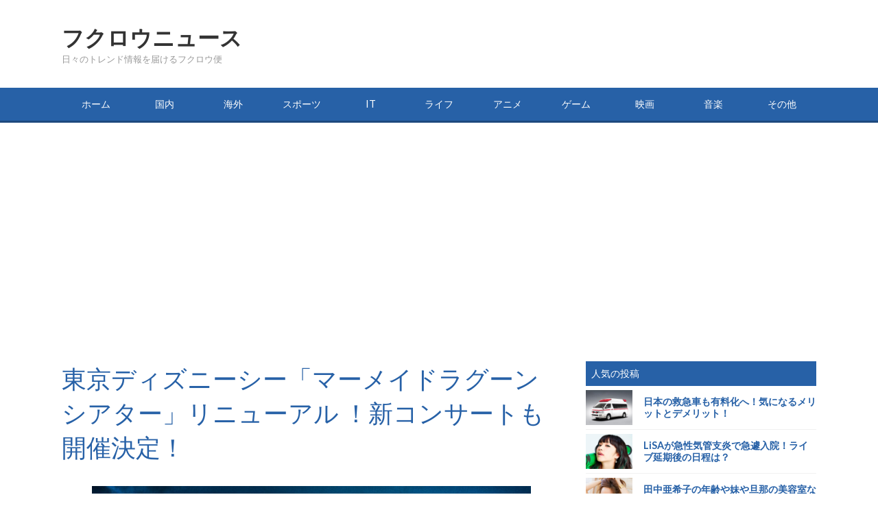

--- FILE ---
content_type: text/html; charset=UTF-8
request_url: https://lwoyr.com/anime/615/
body_size: 10227
content:
<!doctype html>
<!--[if lt IE 7]><html lang="ja" class="no-js lt-ie9 lt-ie8 lt-ie7"><![endif]-->
<!--[if (IE 7)&!(IEMobile)]><html lang="ja" class="no-js lt-ie9 lt-ie8"><![endif]-->
<!--[if (IE 8)&!(IEMobile)]><html lang="ja" class="no-js lt-ie9"><![endif]-->
<!--[if gt IE 8]><!--> <html lang="ja" class="no-js"><!--<![endif]-->
<head>
<!-- Global site tag (gtag.js) - Google Analytics -->
<script async src="https://www.googletagmanager.com/gtag/js?id=UA-56790041-7"></script>
<script>
window.dataLayer = window.dataLayer || [];
function gtag(){dataLayer.push(arguments);}
gtag('js', new Date());
gtag('config', 'UA-56790041-7');
</script>
<meta charset="utf-8">
<meta http-equiv="X-UA-Compatible" content="IE=edge">
<title>  東京ディズニーシー「マーメイドラグーンシアター」リニューアル ！新コンサートも開催決定！</title>
<link rel="shortcut icon" href="https://lwoyr.com/wp-content/themes/blog/favicon.ico" />
<link rel="stylesheet" href="https://lwoyr.com/wp-content/themes/blog/general.css" />
<link rel="stylesheet" href="https://lwoyr.com/wp-content/themes/blog/style.css" />
<meta name="HandheldFriendly" content="True">
<meta name="MobileOptimized" content="320">
<meta name="viewport" content="width=device-width, initial-scale=1.0"/>
<meta name='robots' content='max-image-preview:large' />
<link rel="alternate" type="application/rss+xml" title="フクロウニュース &raquo; 東京ディズニーシー「マーメイドラグーンシアター」リニューアル ！新コンサートも開催決定！ のコメントのフィード" href="https://lwoyr.com/anime/615/feed/" />
<script type="text/javascript">
/* <![CDATA[ */
window._wpemojiSettings = {"baseUrl":"https:\/\/s.w.org\/images\/core\/emoji\/14.0.0\/72x72\/","ext":".png","svgUrl":"https:\/\/s.w.org\/images\/core\/emoji\/14.0.0\/svg\/","svgExt":".svg","source":{"concatemoji":"https:\/\/lwoyr.com\/wp-includes\/js\/wp-emoji-release.min.js?ver=6.4.7"}};
/*! This file is auto-generated */
!function(i,n){var o,s,e;function c(e){try{var t={supportTests:e,timestamp:(new Date).valueOf()};sessionStorage.setItem(o,JSON.stringify(t))}catch(e){}}function p(e,t,n){e.clearRect(0,0,e.canvas.width,e.canvas.height),e.fillText(t,0,0);var t=new Uint32Array(e.getImageData(0,0,e.canvas.width,e.canvas.height).data),r=(e.clearRect(0,0,e.canvas.width,e.canvas.height),e.fillText(n,0,0),new Uint32Array(e.getImageData(0,0,e.canvas.width,e.canvas.height).data));return t.every(function(e,t){return e===r[t]})}function u(e,t,n){switch(t){case"flag":return n(e,"\ud83c\udff3\ufe0f\u200d\u26a7\ufe0f","\ud83c\udff3\ufe0f\u200b\u26a7\ufe0f")?!1:!n(e,"\ud83c\uddfa\ud83c\uddf3","\ud83c\uddfa\u200b\ud83c\uddf3")&&!n(e,"\ud83c\udff4\udb40\udc67\udb40\udc62\udb40\udc65\udb40\udc6e\udb40\udc67\udb40\udc7f","\ud83c\udff4\u200b\udb40\udc67\u200b\udb40\udc62\u200b\udb40\udc65\u200b\udb40\udc6e\u200b\udb40\udc67\u200b\udb40\udc7f");case"emoji":return!n(e,"\ud83e\udef1\ud83c\udffb\u200d\ud83e\udef2\ud83c\udfff","\ud83e\udef1\ud83c\udffb\u200b\ud83e\udef2\ud83c\udfff")}return!1}function f(e,t,n){var r="undefined"!=typeof WorkerGlobalScope&&self instanceof WorkerGlobalScope?new OffscreenCanvas(300,150):i.createElement("canvas"),a=r.getContext("2d",{willReadFrequently:!0}),o=(a.textBaseline="top",a.font="600 32px Arial",{});return e.forEach(function(e){o[e]=t(a,e,n)}),o}function t(e){var t=i.createElement("script");t.src=e,t.defer=!0,i.head.appendChild(t)}"undefined"!=typeof Promise&&(o="wpEmojiSettingsSupports",s=["flag","emoji"],n.supports={everything:!0,everythingExceptFlag:!0},e=new Promise(function(e){i.addEventListener("DOMContentLoaded",e,{once:!0})}),new Promise(function(t){var n=function(){try{var e=JSON.parse(sessionStorage.getItem(o));if("object"==typeof e&&"number"==typeof e.timestamp&&(new Date).valueOf()<e.timestamp+604800&&"object"==typeof e.supportTests)return e.supportTests}catch(e){}return null}();if(!n){if("undefined"!=typeof Worker&&"undefined"!=typeof OffscreenCanvas&&"undefined"!=typeof URL&&URL.createObjectURL&&"undefined"!=typeof Blob)try{var e="postMessage("+f.toString()+"("+[JSON.stringify(s),u.toString(),p.toString()].join(",")+"));",r=new Blob([e],{type:"text/javascript"}),a=new Worker(URL.createObjectURL(r),{name:"wpTestEmojiSupports"});return void(a.onmessage=function(e){c(n=e.data),a.terminate(),t(n)})}catch(e){}c(n=f(s,u,p))}t(n)}).then(function(e){for(var t in e)n.supports[t]=e[t],n.supports.everything=n.supports.everything&&n.supports[t],"flag"!==t&&(n.supports.everythingExceptFlag=n.supports.everythingExceptFlag&&n.supports[t]);n.supports.everythingExceptFlag=n.supports.everythingExceptFlag&&!n.supports.flag,n.DOMReady=!1,n.readyCallback=function(){n.DOMReady=!0}}).then(function(){return e}).then(function(){var e;n.supports.everything||(n.readyCallback(),(e=n.source||{}).concatemoji?t(e.concatemoji):e.wpemoji&&e.twemoji&&(t(e.twemoji),t(e.wpemoji)))}))}((window,document),window._wpemojiSettings);
/* ]]> */
</script>
<style id='wp-emoji-styles-inline-css' type='text/css'>

	img.wp-smiley, img.emoji {
		display: inline !important;
		border: none !important;
		box-shadow: none !important;
		height: 1em !important;
		width: 1em !important;
		margin: 0 0.07em !important;
		vertical-align: -0.1em !important;
		background: none !important;
		padding: 0 !important;
	}
</style>
<link rel='stylesheet' id='wp-block-library-css' href='https://lwoyr.com/wp-includes/css/dist/block-library/style.min.css?ver=6.4.7' type='text/css' media='all' />
<style id='classic-theme-styles-inline-css' type='text/css'>
/*! This file is auto-generated */
.wp-block-button__link{color:#fff;background-color:#32373c;border-radius:9999px;box-shadow:none;text-decoration:none;padding:calc(.667em + 2px) calc(1.333em + 2px);font-size:1.125em}.wp-block-file__button{background:#32373c;color:#fff;text-decoration:none}
</style>
<style id='global-styles-inline-css' type='text/css'>
body{--wp--preset--color--black: #000000;--wp--preset--color--cyan-bluish-gray: #abb8c3;--wp--preset--color--white: #ffffff;--wp--preset--color--pale-pink: #f78da7;--wp--preset--color--vivid-red: #cf2e2e;--wp--preset--color--luminous-vivid-orange: #ff6900;--wp--preset--color--luminous-vivid-amber: #fcb900;--wp--preset--color--light-green-cyan: #7bdcb5;--wp--preset--color--vivid-green-cyan: #00d084;--wp--preset--color--pale-cyan-blue: #8ed1fc;--wp--preset--color--vivid-cyan-blue: #0693e3;--wp--preset--color--vivid-purple: #9b51e0;--wp--preset--gradient--vivid-cyan-blue-to-vivid-purple: linear-gradient(135deg,rgba(6,147,227,1) 0%,rgb(155,81,224) 100%);--wp--preset--gradient--light-green-cyan-to-vivid-green-cyan: linear-gradient(135deg,rgb(122,220,180) 0%,rgb(0,208,130) 100%);--wp--preset--gradient--luminous-vivid-amber-to-luminous-vivid-orange: linear-gradient(135deg,rgba(252,185,0,1) 0%,rgba(255,105,0,1) 100%);--wp--preset--gradient--luminous-vivid-orange-to-vivid-red: linear-gradient(135deg,rgba(255,105,0,1) 0%,rgb(207,46,46) 100%);--wp--preset--gradient--very-light-gray-to-cyan-bluish-gray: linear-gradient(135deg,rgb(238,238,238) 0%,rgb(169,184,195) 100%);--wp--preset--gradient--cool-to-warm-spectrum: linear-gradient(135deg,rgb(74,234,220) 0%,rgb(151,120,209) 20%,rgb(207,42,186) 40%,rgb(238,44,130) 60%,rgb(251,105,98) 80%,rgb(254,248,76) 100%);--wp--preset--gradient--blush-light-purple: linear-gradient(135deg,rgb(255,206,236) 0%,rgb(152,150,240) 100%);--wp--preset--gradient--blush-bordeaux: linear-gradient(135deg,rgb(254,205,165) 0%,rgb(254,45,45) 50%,rgb(107,0,62) 100%);--wp--preset--gradient--luminous-dusk: linear-gradient(135deg,rgb(255,203,112) 0%,rgb(199,81,192) 50%,rgb(65,88,208) 100%);--wp--preset--gradient--pale-ocean: linear-gradient(135deg,rgb(255,245,203) 0%,rgb(182,227,212) 50%,rgb(51,167,181) 100%);--wp--preset--gradient--electric-grass: linear-gradient(135deg,rgb(202,248,128) 0%,rgb(113,206,126) 100%);--wp--preset--gradient--midnight: linear-gradient(135deg,rgb(2,3,129) 0%,rgb(40,116,252) 100%);--wp--preset--font-size--small: 13px;--wp--preset--font-size--medium: 20px;--wp--preset--font-size--large: 36px;--wp--preset--font-size--x-large: 42px;--wp--preset--spacing--20: 0.44rem;--wp--preset--spacing--30: 0.67rem;--wp--preset--spacing--40: 1rem;--wp--preset--spacing--50: 1.5rem;--wp--preset--spacing--60: 2.25rem;--wp--preset--spacing--70: 3.38rem;--wp--preset--spacing--80: 5.06rem;--wp--preset--shadow--natural: 6px 6px 9px rgba(0, 0, 0, 0.2);--wp--preset--shadow--deep: 12px 12px 50px rgba(0, 0, 0, 0.4);--wp--preset--shadow--sharp: 6px 6px 0px rgba(0, 0, 0, 0.2);--wp--preset--shadow--outlined: 6px 6px 0px -3px rgba(255, 255, 255, 1), 6px 6px rgba(0, 0, 0, 1);--wp--preset--shadow--crisp: 6px 6px 0px rgba(0, 0, 0, 1);}:where(.is-layout-flex){gap: 0.5em;}:where(.is-layout-grid){gap: 0.5em;}body .is-layout-flow > .alignleft{float: left;margin-inline-start: 0;margin-inline-end: 2em;}body .is-layout-flow > .alignright{float: right;margin-inline-start: 2em;margin-inline-end: 0;}body .is-layout-flow > .aligncenter{margin-left: auto !important;margin-right: auto !important;}body .is-layout-constrained > .alignleft{float: left;margin-inline-start: 0;margin-inline-end: 2em;}body .is-layout-constrained > .alignright{float: right;margin-inline-start: 2em;margin-inline-end: 0;}body .is-layout-constrained > .aligncenter{margin-left: auto !important;margin-right: auto !important;}body .is-layout-constrained > :where(:not(.alignleft):not(.alignright):not(.alignfull)){max-width: var(--wp--style--global--content-size);margin-left: auto !important;margin-right: auto !important;}body .is-layout-constrained > .alignwide{max-width: var(--wp--style--global--wide-size);}body .is-layout-flex{display: flex;}body .is-layout-flex{flex-wrap: wrap;align-items: center;}body .is-layout-flex > *{margin: 0;}body .is-layout-grid{display: grid;}body .is-layout-grid > *{margin: 0;}:where(.wp-block-columns.is-layout-flex){gap: 2em;}:where(.wp-block-columns.is-layout-grid){gap: 2em;}:where(.wp-block-post-template.is-layout-flex){gap: 1.25em;}:where(.wp-block-post-template.is-layout-grid){gap: 1.25em;}.has-black-color{color: var(--wp--preset--color--black) !important;}.has-cyan-bluish-gray-color{color: var(--wp--preset--color--cyan-bluish-gray) !important;}.has-white-color{color: var(--wp--preset--color--white) !important;}.has-pale-pink-color{color: var(--wp--preset--color--pale-pink) !important;}.has-vivid-red-color{color: var(--wp--preset--color--vivid-red) !important;}.has-luminous-vivid-orange-color{color: var(--wp--preset--color--luminous-vivid-orange) !important;}.has-luminous-vivid-amber-color{color: var(--wp--preset--color--luminous-vivid-amber) !important;}.has-light-green-cyan-color{color: var(--wp--preset--color--light-green-cyan) !important;}.has-vivid-green-cyan-color{color: var(--wp--preset--color--vivid-green-cyan) !important;}.has-pale-cyan-blue-color{color: var(--wp--preset--color--pale-cyan-blue) !important;}.has-vivid-cyan-blue-color{color: var(--wp--preset--color--vivid-cyan-blue) !important;}.has-vivid-purple-color{color: var(--wp--preset--color--vivid-purple) !important;}.has-black-background-color{background-color: var(--wp--preset--color--black) !important;}.has-cyan-bluish-gray-background-color{background-color: var(--wp--preset--color--cyan-bluish-gray) !important;}.has-white-background-color{background-color: var(--wp--preset--color--white) !important;}.has-pale-pink-background-color{background-color: var(--wp--preset--color--pale-pink) !important;}.has-vivid-red-background-color{background-color: var(--wp--preset--color--vivid-red) !important;}.has-luminous-vivid-orange-background-color{background-color: var(--wp--preset--color--luminous-vivid-orange) !important;}.has-luminous-vivid-amber-background-color{background-color: var(--wp--preset--color--luminous-vivid-amber) !important;}.has-light-green-cyan-background-color{background-color: var(--wp--preset--color--light-green-cyan) !important;}.has-vivid-green-cyan-background-color{background-color: var(--wp--preset--color--vivid-green-cyan) !important;}.has-pale-cyan-blue-background-color{background-color: var(--wp--preset--color--pale-cyan-blue) !important;}.has-vivid-cyan-blue-background-color{background-color: var(--wp--preset--color--vivid-cyan-blue) !important;}.has-vivid-purple-background-color{background-color: var(--wp--preset--color--vivid-purple) !important;}.has-black-border-color{border-color: var(--wp--preset--color--black) !important;}.has-cyan-bluish-gray-border-color{border-color: var(--wp--preset--color--cyan-bluish-gray) !important;}.has-white-border-color{border-color: var(--wp--preset--color--white) !important;}.has-pale-pink-border-color{border-color: var(--wp--preset--color--pale-pink) !important;}.has-vivid-red-border-color{border-color: var(--wp--preset--color--vivid-red) !important;}.has-luminous-vivid-orange-border-color{border-color: var(--wp--preset--color--luminous-vivid-orange) !important;}.has-luminous-vivid-amber-border-color{border-color: var(--wp--preset--color--luminous-vivid-amber) !important;}.has-light-green-cyan-border-color{border-color: var(--wp--preset--color--light-green-cyan) !important;}.has-vivid-green-cyan-border-color{border-color: var(--wp--preset--color--vivid-green-cyan) !important;}.has-pale-cyan-blue-border-color{border-color: var(--wp--preset--color--pale-cyan-blue) !important;}.has-vivid-cyan-blue-border-color{border-color: var(--wp--preset--color--vivid-cyan-blue) !important;}.has-vivid-purple-border-color{border-color: var(--wp--preset--color--vivid-purple) !important;}.has-vivid-cyan-blue-to-vivid-purple-gradient-background{background: var(--wp--preset--gradient--vivid-cyan-blue-to-vivid-purple) !important;}.has-light-green-cyan-to-vivid-green-cyan-gradient-background{background: var(--wp--preset--gradient--light-green-cyan-to-vivid-green-cyan) !important;}.has-luminous-vivid-amber-to-luminous-vivid-orange-gradient-background{background: var(--wp--preset--gradient--luminous-vivid-amber-to-luminous-vivid-orange) !important;}.has-luminous-vivid-orange-to-vivid-red-gradient-background{background: var(--wp--preset--gradient--luminous-vivid-orange-to-vivid-red) !important;}.has-very-light-gray-to-cyan-bluish-gray-gradient-background{background: var(--wp--preset--gradient--very-light-gray-to-cyan-bluish-gray) !important;}.has-cool-to-warm-spectrum-gradient-background{background: var(--wp--preset--gradient--cool-to-warm-spectrum) !important;}.has-blush-light-purple-gradient-background{background: var(--wp--preset--gradient--blush-light-purple) !important;}.has-blush-bordeaux-gradient-background{background: var(--wp--preset--gradient--blush-bordeaux) !important;}.has-luminous-dusk-gradient-background{background: var(--wp--preset--gradient--luminous-dusk) !important;}.has-pale-ocean-gradient-background{background: var(--wp--preset--gradient--pale-ocean) !important;}.has-electric-grass-gradient-background{background: var(--wp--preset--gradient--electric-grass) !important;}.has-midnight-gradient-background{background: var(--wp--preset--gradient--midnight) !important;}.has-small-font-size{font-size: var(--wp--preset--font-size--small) !important;}.has-medium-font-size{font-size: var(--wp--preset--font-size--medium) !important;}.has-large-font-size{font-size: var(--wp--preset--font-size--large) !important;}.has-x-large-font-size{font-size: var(--wp--preset--font-size--x-large) !important;}
.wp-block-navigation a:where(:not(.wp-element-button)){color: inherit;}
:where(.wp-block-post-template.is-layout-flex){gap: 1.25em;}:where(.wp-block-post-template.is-layout-grid){gap: 1.25em;}
:where(.wp-block-columns.is-layout-flex){gap: 2em;}:where(.wp-block-columns.is-layout-grid){gap: 2em;}
.wp-block-pullquote{font-size: 1.5em;line-height: 1.6;}
</style>
<link rel="https://api.w.org/" href="https://lwoyr.com/wp-json/" /><link rel="alternate" type="application/json" href="https://lwoyr.com/wp-json/wp/v2/posts/615" /><link rel="EditURI" type="application/rsd+xml" title="RSD" href="https://lwoyr.com/xmlrpc.php?rsd" />
<meta name="generator" content="WordPress 6.4.7" />
<link rel="canonical" href="https://lwoyr.com/anime/615/" />
<link rel='shortlink' href='https://lwoyr.com/?p=615' />
<link rel="alternate" type="application/json+oembed" href="https://lwoyr.com/wp-json/oembed/1.0/embed?url=https%3A%2F%2Flwoyr.com%2Fanime%2F615%2F" />
<link rel="alternate" type="text/xml+oembed" href="https://lwoyr.com/wp-json/oembed/1.0/embed?url=https%3A%2F%2Flwoyr.com%2Fanime%2F615%2F&#038;format=xml" />
<link rel="amphtml" href="https://lwoyr.com/anime/615/amp/"></head>
<body>
<div id="wrap">
<header>
<div id="header">
<div class="title">
フクロウニュース</div>
<div class="head_desc">
<p>日々のトレンド情報を届けるフクロウ便</p>
</div>
<div class="menubtn">
<a href="javascript:void(0);"><img src="https://lwoyr.com/wp-content/themes/blog/svg/menu.svg"></a>
</div>
</div>
</header>
<nav>
<ul id="menu-%e3%83%a1%e3%82%a4%e3%83%b3%e3%83%a1%e3%83%8b%e3%83%a5%e3%83%bc" class=""><li id="menu-item-1775" class="menu-item menu-item-type-custom menu-item-object-custom menu-item-home menu-item-1775"><a href="http://lwoyr.com/">ホーム</a></li>
<li id="menu-item-4470" class="menu-item menu-item-type-taxonomy menu-item-object-category current-post-ancestor current-menu-parent current-post-parent menu-item-4470"><a href="https://lwoyr.com/category/internal/">国内</a></li>
<li id="menu-item-4472" class="menu-item menu-item-type-taxonomy menu-item-object-category menu-item-4472"><a href="https://lwoyr.com/category/international/">海外</a></li>
<li id="menu-item-4494" class="menu-item menu-item-type-taxonomy menu-item-object-category menu-item-4494"><a href="https://lwoyr.com/category/sports/">スポーツ</a></li>
<li id="menu-item-4466" class="menu-item menu-item-type-taxonomy menu-item-object-category menu-item-4466"><a href="https://lwoyr.com/category/it/">IT</a></li>
<li id="menu-item-4489" class="menu-item menu-item-type-taxonomy menu-item-object-category menu-item-4489"><a href="https://lwoyr.com/category/life/">ライフ</a></li>
<li id="menu-item-4468" class="menu-item menu-item-type-taxonomy menu-item-object-category current-post-ancestor current-menu-parent current-post-parent menu-item-4468"><a href="https://lwoyr.com/category/anime/">アニメ</a></li>
<li id="menu-item-4469" class="menu-item menu-item-type-taxonomy menu-item-object-category menu-item-4469"><a href="https://lwoyr.com/category/game/">ゲーム</a></li>
<li id="menu-item-4471" class="menu-item menu-item-type-taxonomy menu-item-object-category menu-item-4471"><a href="https://lwoyr.com/category/movie/">映画</a></li>
<li id="menu-item-4474" class="menu-item menu-item-type-taxonomy menu-item-object-category menu-item-4474"><a href="https://lwoyr.com/category/music/">音楽</a></li>
<li id="menu-item-4467" class="menu-item menu-item-type-taxonomy menu-item-object-category menu-item-4467"><a href="https://lwoyr.com/category/etc/">その他</a></li>
</ul></nav>
<div id="contents">
<div id="main">
	<article>
				<h1 class="title">東京ディズニーシー「マーメイドラグーンシアター」リニューアル ！新コンサートも開催決定！</h1>
		<div class="thumbnail"><img width="640" height="480" src="https://lwoyr.com/wp-content/uploads/2015/04/201504241.jpg" class="attachment-post-thumbnail size-post-thumbnail wp-post-image" alt="" decoding="async" fetchpriority="high" srcset="https://lwoyr.com/wp-content/uploads/2015/04/201504241.jpg 640w, https://lwoyr.com/wp-content/uploads/2015/04/201504241-300x225.jpg 300w" sizes="(max-width: 640px) 100vw, 640px" /></div>		<div class="excerpt">夢と幻想の国である「東京ディズニーシー」で「マーメイドラグーンシアター」の改装工事が終わりリニューアルされました！新コンサートの開催も決定し、これからの夏のデートスポットや家族での旅行先などに最適ですよ！</div>
		<h2 class="header">あの映画の感動が蘇る！</h2>
<p>この施設は有名なディズニー映画<strong>「リトルマーメイド」</strong>の舞台を公演するためにリニューアルされました。</p>
<p>新しいコンサートも開催され、先日4月20日には先行して当選した方だけの<strong>プレビューショー</strong>が開催されました。</p>
<p>新しくなった施設での新コンサート！今回は<strong>トリトン王</strong>のお話らしくどんな内容か楽しみですね！</p>
<h2 class="header">リニューアル</h2>
<p>今回のリニューアルは、昨年秋ごろから行われており、総工費約40億円もかけての大リニューアル！</p>
<p>会場の中をアリエルやおなじみの仲間たちが360度移動し、非常に臨場感あふれる内容になっているそうです！</p>
<h2 class="header">デートや家族旅行に！</h2>
<p>今年の夏は例年通り暑くなる様子。夏休みなどの休暇を利用して、デートや家族旅行に最適です！</p>
<p>海を模した舞台などは感動を与えてくれるだけでなく、納涼効果もありますしね！</p>
<p>涼しくさらに感動できる舞台！今年の夏はディズニーシーで決まりですね！</p>
<p><strong>※詳しくは公式ホームページより！</strong><br />
<a href="http://www.tokyodisneyresort.jp/attraction/detail/str_id:ml_theater/" target="_blank">東京ディズニーシー 「マーメイドラグーンシアター」</a></p>
				<h2 class="header">おすすめ記事</h2>
		<div class="section">
			<p>記事はありませんでした</p>		</div>
		<h2 class="header">関連記事</h2>
		<div class="section">
			<div class="boxunit"><a href="https://lwoyr.com/life/5864/"><div class="leftunit"><img width="720" height="480" src="https://lwoyr.com/wp-content/uploads/2018/02/5864.jpg" class="attachment-full size-full wp-post-image" alt="5864" decoding="async" loading="lazy" srcset="https://lwoyr.com/wp-content/uploads/2018/02/5864.jpg 720w, https://lwoyr.com/wp-content/uploads/2018/02/5864-300x200.jpg 300w" sizes="(max-width: 720px) 100vw, 720px" /></div><div class="rightunit"><h3 class="title">本当は低すぎる？40代女性の平均年収っていくら？</h3><div class="sub">ご自分の年収が高いのか低いのか、気になったことがありませんか？実力も経験も兼ね備えてくる40代の女性の年収の平均は一体い...</div></div></a></div><div class="boxunit"><a href="https://lwoyr.com/internal/162/"><div class="leftunit"><img width="720" height="480" src="https://lwoyr.com/wp-content/uploads/2015/03/201503121.jpg" class="attachment-full size-full wp-post-image" alt="" decoding="async" loading="lazy" srcset="https://lwoyr.com/wp-content/uploads/2015/03/201503121.jpg 720w, https://lwoyr.com/wp-content/uploads/2015/03/201503121-300x200.jpg 300w" sizes="(max-width: 720px) 100vw, 720px" /></div><div class="rightunit"><h3 class="title">外国人サラリーマンから見る日本の労働環境の過酷な実態</h3><div class="sub">会社を辞めたい。そう思っている方は多いはずです。実際に自分がそうでした。社会自体もそうですが、悪しき習慣が残ってるだけの...</div></div></a></div><div class="boxunit"><a href="https://lwoyr.com/game/142/"><div class="leftunit"><img width="1024" height="568" src="https://lwoyr.com/wp-content/uploads/2015/02/201502171.jpg" class="attachment-full size-full wp-post-image" alt="" decoding="async" loading="lazy" srcset="https://lwoyr.com/wp-content/uploads/2015/02/201502171.jpg 1024w, https://lwoyr.com/wp-content/uploads/2015/02/201502171-300x166.jpg 300w" sizes="(max-width: 1024px) 100vw, 1024px" /></div><div class="rightunit"><h3 class="title">プロゲーマーを育成する学校が来年度に日本初の開講。気になる年収など</h3><div class="sub">2016年4月より、日本初のプロゲーマー育成を目的とした学科が東京アニメ・声優専門学校で開講されます。その名も「e-sp...</div></div></a></div><div class="boxunit"><a href="https://lwoyr.com/life/5429/"><div class="leftunit"><img width="720" height="540" src="https://lwoyr.com/wp-content/uploads/2017/08/20170821.jpg" class="attachment-full size-full wp-post-image" alt="20170821" decoding="async" loading="lazy" srcset="https://lwoyr.com/wp-content/uploads/2017/08/20170821.jpg 720w, https://lwoyr.com/wp-content/uploads/2017/08/20170821-300x225.jpg 300w" sizes="(max-width: 720px) 100vw, 720px" /></div><div class="rightunit"><h3 class="title">宝くじに当たる人の共通点とは？イニシャルや買い方などの特徴</h3><div class="sub">一攫千金を夢見て宝くじを買う人が多い中で果たして法則性はあるのでしょうか？宝くじに当たる人の共通点とは？イニシャルや買い...</div></div></a></div><div class="boxunit"><a href="https://lwoyr.com/anime/658/"><div class="leftunit"><img width="720" height="540" src="https://lwoyr.com/wp-content/uploads/2015/04/20150426_41.jpg" class="attachment-full size-full wp-post-image" alt="20150426_4" decoding="async" loading="lazy" srcset="https://lwoyr.com/wp-content/uploads/2015/04/20150426_41.jpg 720w, https://lwoyr.com/wp-content/uploads/2015/04/20150426_41-300x225.jpg 300w, https://lwoyr.com/wp-content/uploads/2015/04/20150426_41-120x90.jpg 120w" sizes="(max-width: 720px) 100vw, 720px" /></div><div class="rightunit"><h3 class="title">進撃の巨人が実写映画化！キャストに三浦春馬や水原希子など</h3><div class="sub">あの大人気コミック「進撃の巨人」が遂に実写映画化！主人公エレン役には三浦春馬、メインヒロイン役であるミカサ役には水原希子...</div></div></a></div>		</div>
		<h2 class="header">この記事に関する情報</h2>
		<h3 class="header">カテゴリ一覧</h3>
		<div class="section">
			<div class="catlist"><ul class="post-categories">
	<li><a href="https://lwoyr.com/category/anime/" rel="category tag">アニメ</a></li>
	<li><a href="https://lwoyr.com/category/internal/" rel="category tag">国内</a></li></ul></div>
		</div>
		<h3 class="header">タグ一覧</h3>
		<div class="section">
			<div class="taglist"><ul><li><a href="https://lwoyr.com/tag/%e3%83%87%e3%82%a3%e3%82%ba%e3%83%8b%e3%83%bc/" rel="tag">ディズニー</a></li><li><a href="https://lwoyr.com/tag/%e3%83%9e%e3%83%bc%e3%83%a1%e3%82%a4%e3%83%89%e3%83%a9%e3%82%b0%e3%83%bc%e3%83%b3%e3%82%b7%e3%82%a2%e3%82%bf%e3%83%bc/" rel="tag">マーメイドラグーンシアター</a></li><li><a href="https://lwoyr.com/tag/%e6%9d%b1%e4%ba%ac%e3%83%87%e3%82%a3%e3%82%ba%e3%83%8b%e3%83%bc%e3%82%b7%e3%83%bc/" rel="tag">東京ディズニーシー</a></li></ul></div>		</div>
	</article>
</div>
<div id="side">
<h2 class="header">人気の投稿</h2>
<div class="section">
	<div class="boxunit">
	<a href="https://lwoyr.com/etc/901/" title="日本の救急車も有料化へ！気になるメリットとデメリット！" class="clearfix">
	<div class="leftunit"><img width="640" height="480" src="https://lwoyr.com/wp-content/uploads/2015/05/20150512_31.jpg" class="attachment-post-thumbnail size-post-thumbnail wp-post-image" alt="" decoding="async" loading="lazy" srcset="https://lwoyr.com/wp-content/uploads/2015/05/20150512_31.jpg 640w, https://lwoyr.com/wp-content/uploads/2015/05/20150512_31-300x225.jpg 300w" sizes="(max-width: 640px) 100vw, 640px" /></div>	<div class="rightunit">
	<h3 class="title">日本の救急車も有料化へ！気になるメリットとデメリット！</h3>
	</div>
	</a>
	</div>
	<div class="boxunit">
	<a href="https://lwoyr.com/anime/1024/" title="LiSAが急性気管支炎で急遽入院！ライブ延期後の日程は？" class="clearfix">
	<div class="leftunit"><img width="640" height="480" src="https://lwoyr.com/wp-content/uploads/2015/05/20150515_31.jpg" class="attachment-post-thumbnail size-post-thumbnail wp-post-image" alt="" decoding="async" loading="lazy" srcset="https://lwoyr.com/wp-content/uploads/2015/05/20150515_31.jpg 640w, https://lwoyr.com/wp-content/uploads/2015/05/20150515_31-300x225.jpg 300w" sizes="(max-width: 640px) 100vw, 640px" /></div>	<div class="rightunit">
	<h3 class="title">LiSAが急性気管支炎で急遽入院！ライブ延期後の日程は？</h3>
	</div>
	</a>
	</div>
	<div class="boxunit">
	<a href="https://lwoyr.com/internal/3414/" title="田中亜希子の年齢や妹や旦那の美容室などモデルである彼女のwiki的まとめ" class="clearfix">
	<div class="leftunit"><img width="720" height="540" src="https://lwoyr.com/wp-content/uploads/2015/08/20150726.jpg" class="attachment-post-thumbnail size-post-thumbnail wp-post-image" alt="20150726" decoding="async" loading="lazy" srcset="https://lwoyr.com/wp-content/uploads/2015/08/20150726.jpg 720w, https://lwoyr.com/wp-content/uploads/2015/08/20150726-300x225.jpg 300w" sizes="(max-width: 720px) 100vw, 720px" /></div>	<div class="rightunit">
	<h3 class="title">田中亜希子の年齢や妹や旦那の美容室などモデルである彼女のwiki的まとめ</h3>
	</div>
	</a>
	</div>
	<div class="boxunit">
	<a href="https://lwoyr.com/game/840/" title="「ディアブロ」超え？ハクスラ「Path of Exile」が俺の中で今アツイ！（笑）" class="clearfix">
	<div class="leftunit"><img width="640" height="480" src="https://lwoyr.com/wp-content/uploads/2015/05/20150511_21.jpg" class="attachment-post-thumbnail size-post-thumbnail wp-post-image" alt="" decoding="async" loading="lazy" srcset="https://lwoyr.com/wp-content/uploads/2015/05/20150511_21.jpg 640w, https://lwoyr.com/wp-content/uploads/2015/05/20150511_21-300x225.jpg 300w" sizes="(max-width: 640px) 100vw, 640px" /></div>	<div class="rightunit">
	<h3 class="title">「ディアブロ」超え？ハクスラ「Path of Exile」が俺の中で今アツイ！（笑）</h3>
	</div>
	</a>
	</div>
	<div class="boxunit">
	<a href="https://lwoyr.com/it/3797/" title="セブンイレブンの銀行の使い方や時間は？振込みやATMの手数料など" class="clearfix">
	<div class="leftunit"><img width="720" height="540" src="https://lwoyr.com/wp-content/uploads/2015/08/20150825.jpg" class="attachment-post-thumbnail size-post-thumbnail wp-post-image" alt="20150825" decoding="async" loading="lazy" srcset="https://lwoyr.com/wp-content/uploads/2015/08/20150825.jpg 720w, https://lwoyr.com/wp-content/uploads/2015/08/20150825-300x225.jpg 300w" sizes="(max-width: 720px) 100vw, 720px" /></div>	<div class="rightunit">
	<h3 class="title">セブンイレブンの銀行の使い方や時間は？振込みやATMの手数料など</h3>
	</div>
	</a>
	</div>
	<div class="boxunit">
	<a href="https://lwoyr.com/anime/2330/" title="サマーウォーズのモジュロ演算や暗号の意味は？声優に神木隆之介や仲里依紗？" class="clearfix">
	<div class="leftunit"><img width="125" height="125" src="https://lwoyr.com/wp-content/uploads/2015/07/20150703_2-125x125.jpg" class="attachment-post-thumbnail size-post-thumbnail wp-post-image" alt="" decoding="async" loading="lazy" srcset="https://lwoyr.com/wp-content/uploads/2015/07/20150703_2-125x125.jpg 125w, https://lwoyr.com/wp-content/uploads/2015/07/20150703_2-120x120.jpg 120w" sizes="(max-width: 125px) 100vw, 125px" /></div>	<div class="rightunit">
	<h3 class="title">サマーウォーズのモジュロ演算や暗号の意味は？声優に神木隆之介や仲里依紗？</h3>
	</div>
	</a>
	</div>
	<div class="boxunit">
	<a href="https://lwoyr.com/anime/1255/" title="「ドラゴンボール超」新作アニメの内容はGTとは異なるストーリー！" class="clearfix">
	<div class="leftunit"><img width="640" height="480" src="https://lwoyr.com/wp-content/uploads/2015/05/20150524_21.jpg" class="attachment-post-thumbnail size-post-thumbnail wp-post-image" alt="" decoding="async" loading="lazy" srcset="https://lwoyr.com/wp-content/uploads/2015/05/20150524_21.jpg 640w, https://lwoyr.com/wp-content/uploads/2015/05/20150524_21-300x225.jpg 300w" sizes="(max-width: 640px) 100vw, 640px" /></div>	<div class="rightunit">
	<h3 class="title">「ドラゴンボール超」新作アニメの内容はGTとは異なるストーリー！</h3>
	</div>
	</a>
	</div>
	<div class="boxunit">
	<a href="https://lwoyr.com/life/5476/" title="副業が禁止の会社でもバレないように確定申告をする方法とは？" class="clearfix">
	<div class="leftunit"><img width="720" height="540" src="https://lwoyr.com/wp-content/uploads/2017/08/20170824_2.jpg" class="attachment-post-thumbnail size-post-thumbnail wp-post-image" alt="20170824_2" decoding="async" loading="lazy" srcset="https://lwoyr.com/wp-content/uploads/2017/08/20170824_2.jpg 720w, https://lwoyr.com/wp-content/uploads/2017/08/20170824_2-300x225.jpg 300w" sizes="(max-width: 720px) 100vw, 720px" /></div>	<div class="rightunit">
	<h3 class="title">副業が禁止の会社でもバレないように確定申告をする方法とは？</h3>
	</div>
	</a>
	</div>
	<div class="boxunit">
	<a href="https://lwoyr.com/life/5488/" title="会社員であるサラリーマンにオススメの副業ランキング" class="clearfix">
	<div class="leftunit"><img width="720" height="540" src="https://lwoyr.com/wp-content/uploads/2017/08/20170825.jpg" class="attachment-post-thumbnail size-post-thumbnail wp-post-image" alt="20170825" decoding="async" loading="lazy" srcset="https://lwoyr.com/wp-content/uploads/2017/08/20170825.jpg 720w, https://lwoyr.com/wp-content/uploads/2017/08/20170825-300x225.jpg 300w" sizes="(max-width: 720px) 100vw, 720px" /></div>	<div class="rightunit">
	<h3 class="title">会社員であるサラリーマンにオススメの副業ランキング</h3>
	</div>
	</a>
	</div>
	<div class="boxunit">
	<a href="https://lwoyr.com/anime/168/" title="ワンパンマンが遂にアニメ化決定で喜んでいるのは未発売のフランス！？" class="clearfix">
	<div class="leftunit"><img width="720" height="510" src="https://lwoyr.com/wp-content/uploads/2015/03/201503141-720x510.jpg" class="attachment-post-thumbnail size-post-thumbnail wp-post-image" alt="" decoding="async" loading="lazy" /></div>	<div class="rightunit">
	<h3 class="title">ワンパンマンが遂にアニメ化決定で喜んでいるのは未発売のフランス！？</h3>
	</div>
	</a>
	</div>
</div>
<h2 class="header">最新の投稿</h2>
<div class="section">
<div class="boxunit">
<a href="https://lwoyr.com/life/5864/">
<div class="txt"><h3 class="title">本当は低すぎる？40代女性の平均年収っていくら？</h3></div>
</a>
</div>
<div class="boxunit">
<a href="https://lwoyr.com/life/5593/">
<div class="txt"><h3 class="title">ハロウィンの仮装で女子に人気なのは魔女やディズニーなどの定番？</h3></div>
</a>
</div>
<div class="boxunit">
<a href="https://lwoyr.com/life/5476/">
<div class="txt"><h3 class="title">副業が禁止の会社でもバレないように確定申告をする方法とは？</h3></div>
</a>
</div>
<div class="boxunit">
<a href="https://lwoyr.com/life/5526/">
<div class="txt"><h3 class="title">虹色のチョークの会社とは？町工場から見る障がい者雇用の実態</h3></div>
</a>
</div>
<div class="boxunit">
<a href="https://lwoyr.com/life/5488/">
<div class="txt"><h3 class="title">会社員であるサラリーマンにオススメの副業ランキング</h3></div>
</a>
</div>
<div class="boxunit">
<a href="https://lwoyr.com/life/5443/">
<div class="txt"><h3 class="title">仕事を辞めたいけど言えない！人間関係やストレスなど限界を感じたら？</h3></div>
</a>
</div>
<div class="boxunit">
<a href="https://lwoyr.com/life/5429/">
<div class="txt"><h3 class="title">宝くじに当たる人の共通点とは？イニシャルや買い方などの特徴</h3></div>
</a>
</div>
<div class="boxunit">
<a href="https://lwoyr.com/life/5401/">
<div class="txt"><h3 class="title">2017年のお盆の帰省ラッシュとUターンラッシュのピークはいつ？高速や新幹線などの混雑予想</h3></div>
</a>
</div>
<div class="boxunit">
<a href="https://lwoyr.com/life/5354/">
<div class="txt"><h3 class="title">太るサプリ？ファティーボの成分や飲むタイミングや効果など</h3></div>
</a>
</div>
<div class="boxunit">
<a href="https://lwoyr.com/game/4922/">
<div class="txt"><h3 class="title">「モンスターハンターワールド」の発売日やベータテストはいつ？</h3></div>
</a>
</div>
</div>
</div></div>
<footer>
	<div class="pagetop">
		<a href="#wrap"></a>
	</div>
	<div id="footer">
		<div class="footer_nav_wrap">
			<div class="foot_nav_section"><ul id="menu-%e3%82%ab%e3%83%86%e3%82%b4%e3%83%aa%e4%b8%80%e8%a6%a7" class="menu"><li id="menu-item-4480" class="menu-item menu-item-type-taxonomy menu-item-object-category current-post-ancestor current-menu-parent current-post-parent menu-item-4480"><a href="https://lwoyr.com/category/internal/">国内</a></li>
<li id="menu-item-4482" class="menu-item menu-item-type-taxonomy menu-item-object-category menu-item-4482"><a href="https://lwoyr.com/category/international/">海外</a></li>
<li id="menu-item-4475" class="menu-item menu-item-type-taxonomy menu-item-object-category menu-item-4475"><a href="https://lwoyr.com/category/it/">IT</a></li>
<li id="menu-item-4478" class="menu-item menu-item-type-taxonomy menu-item-object-category current-post-ancestor current-menu-parent current-post-parent menu-item-4478"><a href="https://lwoyr.com/category/anime/">アニメ</a></li>
<li id="menu-item-4479" class="menu-item menu-item-type-taxonomy menu-item-object-category menu-item-4479"><a href="https://lwoyr.com/category/game/">ゲーム</a></li>
<li id="menu-item-4481" class="menu-item menu-item-type-taxonomy menu-item-object-category menu-item-4481"><a href="https://lwoyr.com/category/movie/">映画</a></li>
<li id="menu-item-4484" class="menu-item menu-item-type-taxonomy menu-item-object-category menu-item-4484"><a href="https://lwoyr.com/category/music/">音楽</a></li>
<li id="menu-item-4476" class="menu-item menu-item-type-taxonomy menu-item-object-category menu-item-4476"><a href="https://lwoyr.com/category/twitter/">Twitterまとめ</a></li>
<li id="menu-item-4477" class="menu-item menu-item-type-taxonomy menu-item-object-category menu-item-4477"><a href="https://lwoyr.com/category/etc/">その他</a></li>
</ul></div>
			<div class="foot_nav_section"><div class="menu"><ul>
<li class="page_item page-item-269"><a href="https://lwoyr.com/inquiry/">お問い合わせ</a></li>
<li class="page_item page-item-6"><a href="https://lwoyr.com/about/">このサイトについて</a></li>
<li class="page_item page-item-6174"><a href="https://lwoyr.com/%e3%83%97%e3%83%ad%e3%83%95%e3%82%a3%e3%83%bc%e3%83%ab/">プロフィール</a></li>
</ul></div>
</div>
			<div class="foot_nav_section">
			<ul>
								<li><a href="https://lwoyr.com/life/5864/">本当は低すぎる？40代女性の平均年収っていくら？</a></li>
								<li><a href="https://lwoyr.com/life/5593/">ハロウィンの仮装で女子に人気なのは魔女やディズニーなどの定番？</a></li>
								<li><a href="https://lwoyr.com/life/5476/">副業が禁止の会社でもバレないように確定申告をする方法とは？</a></li>
								<li><a href="https://lwoyr.com/life/5526/">虹色のチョークの会社とは？町工場から見る障がい者雇用の実態</a></li>
								<li><a href="https://lwoyr.com/life/5488/">会社員であるサラリーマンにオススメの副業ランキング</a></li>
								<li><a href="https://lwoyr.com/life/5443/">仕事を辞めたいけど言えない！人間関係やストレスなど限界を感じたら？</a></li>
								<li><a href="https://lwoyr.com/life/5429/">宝くじに当たる人の共通点とは？イニシャルや買い方などの特徴</a></li>
								<li><a href="https://lwoyr.com/life/5401/">2017年のお盆の帰省ラッシュとUターンラッシュのピークはいつ？高速や新幹線などの混雑予想</a></li>
								<li><a href="https://lwoyr.com/life/5354/">太るサプリ？ファティーボの成分や飲むタイミングや効果など</a></li>
								<li><a href="https://lwoyr.com/game/4922/">「モンスターハンターワールド」の発売日やベータテストはいつ？</a></li>
							</ul>
			</div>
			<div class="foot_nav_section"><ul id="menu-%e3%83%a6%e3%83%bc%e3%83%86%e3%82%a3%e3%83%aa%e3%83%86%e3%82%a3%e3%83%bc%e3%83%8a%e3%83%93" class="menu"><li id="menu-item-4488" class="menu-item menu-item-type-post_type menu-item-object-page menu-item-4488"><a href="https://lwoyr.com/about/">このサイトについて</a></li>
<li id="menu-item-1972" class="menu-item menu-item-type-post_type menu-item-object-page menu-item-1972"><a href="https://lwoyr.com/inquiry/">お問い合わせ</a></li>
</ul></div>
		</div>
	</div>
	<div class="copyright">
		<p>&copy; 2026 フクロウニュース.</p>
	</div>
</footer>
</div><!--#wrap-->
<script data-ad-client="ca-pub-4849133405712536" async src="https://pagead2.googlesyndication.com/pagead/js/adsbygoogle.js"></script>
<script src="http://code.jquery.com/jquery-latest.js"></script>
<script src="https://lwoyr.com/wp-content/themes/blog/js/smoothScroll.js"></script>
<script src="https://lwoyr.com/wp-content/themes/blog/js/desvg.js"></script>
<script>$(function(){deSVG('.svg_icon', true);});</script>
<script>
    $(function(){
        $(".menubtn a").on("click", function() {
            $("nav ul").slideToggle();
            $(".menubtn a").toggleClass("active");//追加部分
        });
    });
</script>
</body>
</html>

--- FILE ---
content_type: text/html; charset=utf-8
request_url: https://www.google.com/recaptcha/api2/aframe
body_size: 267
content:
<!DOCTYPE HTML><html><head><meta http-equiv="content-type" content="text/html; charset=UTF-8"></head><body><script nonce="Rot1uH10CPwH9XnuQdAvfQ">/** Anti-fraud and anti-abuse applications only. See google.com/recaptcha */ try{var clients={'sodar':'https://pagead2.googlesyndication.com/pagead/sodar?'};window.addEventListener("message",function(a){try{if(a.source===window.parent){var b=JSON.parse(a.data);var c=clients[b['id']];if(c){var d=document.createElement('img');d.src=c+b['params']+'&rc='+(localStorage.getItem("rc::a")?sessionStorage.getItem("rc::b"):"");window.document.body.appendChild(d);sessionStorage.setItem("rc::e",parseInt(sessionStorage.getItem("rc::e")||0)+1);localStorage.setItem("rc::h",'1768588895242');}}}catch(b){}});window.parent.postMessage("_grecaptcha_ready", "*");}catch(b){}</script></body></html>

--- FILE ---
content_type: text/css
request_url: https://lwoyr.com/wp-content/themes/blog/general.css
body_size: 5212
content:
@charset "UTF-8";
/*
Theme Name: Site
Theme URI:
Description: ブログやサイトなどの骨組みとなるテーマ
Author: RYO
Author URI:
Version: 0.1
Tags:
*/
/* ===================================================================
 style info : リセット及びフォントサイズ
=================================================================== */
/*
html5doctor.com Reset Stylesheet
v1.4.1
2010-03-01
Author: Richard Clark - http://richclarkdesign.com
*/
@import url(https://fonts.googleapis.com/css?family=Lato:400,700);
@import url(http://fonts.googleapis.com/earlyaccess/notosansjp.css);
html, body, div, span, object, iframe, h1, h2, h3, h4, h5, h6, p, blockquote, pre, abbr, address, cite, code, del, dfn, em, img, ins, kbd, q, samp, small, strong, sub, sup, var, b, i, dl, dt, dd, ol, ul, li, fieldset, form, label, legend, table, caption, tbody, tfoot, thead, tr, th, td, article, aside, canvas, details, figcaption, figure, footer, header, hgroup, menu, nav, section, summary, time, mark, audio, video {
  margin: 0;
  padding: 0;
  border: 0;
  outline: 0;
  font-size: 100%;
  vertical-align: baseline;
  background: transparent;
}

article, aside, canvas, details, figcaption, figure, footer, header, hgroup, menu, nav, section, summary {
  display: block;
}

nav ul {
  list-style: none;
}

ul {
  list-style-position: inside;
}

img {
  max-width: 100%;
  vertical-align: bottom;
}

a {
  margin: 0;
  padding: 0;
  border: 0;
  font-size: 100%;
  vertical-align: baseline;
  background: transparent;
}

ins {
  color: #000;
  text-decoration: none;
}

mark {
  color: #000;
  font-style: italic;
  font-weight: bold;
}

del {
  text-decoration: line-through;
}

abbr[title], dfn[title] {
  border-bottom: 1px dotted #000;
  cursor: help;
}

table {
  border-collapse: collapse;
  border-spacing: 0;
}

hr {
  display: block;
  height: 1px;
  border: 0;
  border-top: 1px solid #cccccc;
  margin: 1em 0;
  padding: 0;
}

input, select {
  vertical-align: middle;
}

body {
  font: 100% arial, helvetica, clean, sans-serif;
  *font-size: small;
  *font: x-small;
}

select, input, button, textarea, button {
  font: 99% arial, helvetica, clean, sans-serif;
}

table {
  font-size: inherit;
  font: 100%;
}

pre, code, kbd, samp, tt {
  font-family: monospace;
  *font-size: 108%;
  line-height: 100%;
}

/* ===================================================================
 style info : コンテンツエリア関係 他

fonts
 10px = 77%     11px = 85%     12px = 93%     13px = 100%
 14px = 108%    15px = 116%    16px = 123.1%  17px = 131%
 18px = 138.5%  19px = 146.5%  20px = 153.9%  21px = 161.6%
 22px = 167%    23px = 174%    24px = 182%    25px = 189%
 26px = 197%
=================================================================== */
/*----------------------------------------------------
	共通
----------------------------------------------------*/
/* スクロールバーの有無によるズレ対策 */
html {
  overflow-y: scroll;
}

/* for IE6 */
* html body {
  font-family: "ＭＳ Ｐゴシック", "MS PGothic", Sans-Serif;
}

* html input, * html textarea {
  font-family: "ＭＳ Ｐゴシック", "MS PGothic", Sans-Serif;
}

body {
  background: #fff;
  color: #333;
  line-height: 100%;
}

/*見出し*/
h1.title {
  color: #2761A7;
  font-size: 225%;
  font-weight: 300;
  line-height: 1.414em;
  margin-bottom: 32px;
  padding: 0;
}

h2.header {
  background: #2761A7;
  color: #fff;
  line-height: 1.414em;
  margin: 24px 0;
  padding: 16px;
}
@media only screen and (max-width: 640px) {
  h2.header {
    font-size: 125%;
  }
}
@media only screen and (min-width: 641px) and (max-width: 1099px) {
  h2.header {
    font-size: 125%;
  }
}
@media only screen and (min-width: 1100px) {
  h2.header {
    font-size: 161.8%;
    font-weight: 300;
  }
}
h2.title {
  line-height: 120%;
  padding: 8px 0;
}
@media only screen and (max-width: 640px) {
  h2.title {
    font-size: 100%;
  }
}
@media only screen and (min-width: 641px) and (max-width: 1099px) {
  h2.title {
    font-size: 100%;
  }
}
@media only screen and (min-width: 1100px) {
  h2.title {
    font-size: 125%;
  }
}

h3.header {
  border-top: 1px solid #2761A7;
  border-bottom: 1px solid #2761A7;
  line-height: 1.414em;
  margin: 24px 0;
  padding: 16px 0;
}
@media only screen and (max-width: 640px) {
  h3.header {
    font-size: 112.5%;
  }
}
@media only screen and (min-width: 641px) and (max-width: 1099px) {
  h3.header {
    font-size: 112.5%;
  }
}
@media only screen and (min-width: 1100px) {
  h3.header {
    font-size: 141.4%;
  }
}
h3.title {
  line-height: 120%;
  padding: 8px 0;
}
@media only screen and (max-width: 640px) {
  h3.title {
    font-size: 100%;
  }
}
@media only screen and (min-width: 641px) and (max-width: 1099px) {
  h3.title {
    font-size: 100%;
  }
}
@media only screen and (min-width: 1100px) {
  h3.title {
    font-size: 100%;
  }
}

h4.header {
  border-bottom: 1px solid #2761A7;
  border-left: 8px solid #2761A7;
  color: #2761A7;
  font-size: 100%;
  line-height: 1.414em;
  margin: 16px 0;
  padding: 8px 0 8px 16px;
}

h5 {
  color: #2761A7;
  margin: 16px 0;
}

h6 {
  margin: 16px 0;
}

blockquote {
  background-color: #f1f1f1;
  padding: 5% 5% 2%;
  position: relative;
  z-index: 1;
}
blockquote:before {
  content: "“";
  font-size: 600%;
  line-height: 1em;
  color: #fff;
  position: absolute;
  left: 2%;
  top: 5%;
  z-index: -1;
  font-family: "ＭＳ Ｐゴシック",sans-serif;
}

a {
  color: #2761A7;
}
a:hover {
  color: #5b94d9;
  opacity: 0.7;
  text-decoration: none;
}

.adsence {
  height: auto;
  margin: 0 auto 8px;
  text-align: center;
  width: 100%;
}

#main .adsence {
  margin: 24px auto;
}

span.ad_desc {
  display: block;
  font-size: 70%;
  padding: 8px 0;
  text-align: center;
}

.ad_bb {
  height: auto;
  margin: 0 auto 8px;
}
@media only screen and (max-width: 640px) {
  .ad_bb {
    max-width: 300px;
    width: 100%;
  }
}
@media only screen and (min-width: 641px) and (max-width: 1099px) {
  .ad_bb {
    max-width: 300px;
    width: 100%;
  }
}
@media only screen and (min-width: 1100px) {
  .ad_bb {
    width: 728px;
    min-height: 90px;
  }
}

@media only screen and (max-width: 640px) {
  .ad_single {
    width: 100%;
    height: auto;
    max-width: 336px;
  }
}
@media only screen and (min-width: 641px) and (max-width: 1099px) {
  .ad_single {
    width: 336px;
    height: auto;
    max-width: 336px;
  }
}
@media only screen and (min-width: 1100px) {
  .ad_single {
    width: 336px;
    height: auto;
    max-width: 336px;
  }
}

.ls_scraper {
  height: auto;
  margin-bottom: 24px;
  margin: 0 auto 24px;
  width: 300px;
}
@media only screen and (min-width: 1100px) {
  .ls_scraper {
    min-height: 600px;
  }
}

.media {
  background: #f1f1f1;
  width: 100%;
}

.yt {
  position: relative;
  padding-bottom: 56.25%;
  padding-top: 30px;
  height: 0;
  overflow: hidden;
  margin: 24px 0;
}
.yt iframe {
  position: absolute;
  top: 0;
  left: 0;
  width: 100%;
  height: 100%;
}

.ytlink {
  background: #f6f6f6;
  display: table;
  margin-bottom: 8px;
  width: 100%;
}
.ytlink a {
  color: #000;
  display: block;
  text-decoration: none;
}
.ytlink a .ytthum {
  display: table-cell;
  position: relative;
  vertical-align: middle;
}
@media only screen and (max-width: 640px) {
  .ytlink a .ytthum {
    width: 38.2%;
  }
}
@media only screen and (min-width: 641px) and (max-width: 1099px) {
  .ytlink a .ytthum {
    width: 38.2%;
  }
}
@media only screen and (min-width: 1100px) {
  .ytlink a .ytthum {
    width: 22%;
  }
}
.ytlink a .ytthum .playicon {
  position: absolute;
  top: 50%;
  left: 50%;
  -webkit-transform: translate(-50%, -50%);
  -moz-transform: translate(-50%, -50%);
  -ms-transform: translate(-50%, -50%);
  -o-transform: translate(-50%, -50%);
  transform: translate(-50%, -50%);
  width: 32px;
  width: 32px;
}
.ytlink a .yttxt {
  display: table-cell;
  line-height: 100%;
  padding: 0 2%;
  vertical-align: middle;
  width: auto;
}
.ytlink a .yttxt .yttitle {
  color: #2761A7;
  margin-bottom: 4px;
}
@media only screen and (max-width: 640px) {
  .ytlink a .yttxt .yttitle {
    font-size: 90%;
  }
}
.ytlink a .yttxt .ytdesc {
  color: #767676;
  font-size: 80%;
}
@media only screen and (max-width: 640px) {
  .ytlink a .yttxt .ytdesc {
    display: none;
  }
}
.ytlink:hover {
  opacity: 0.7;
}

.thumbnail {
  margin-bottom: 32px;
}
.thumbnail img {
  display: block;
  height: auto;
  margin: 0 auto;
  max-width: 100%;
  width: auto;
}

.excerpt {
  line-height: 1.4em;
  padding: 0 0 24px;
}

.highlight {
  background: #f1f1f1;
  display: block;
  font-size: 1.414rem;
  font-size: 141.4%;
  line-height: 141.4%;
  padding: 5%;
  -webkit-border-radius: 4px;
  -moz-border-radius: 4px;
  border-radius: 4px;
}

.catlist ul {
  list-style: none;
  overflow: hidden;
}
.catlist ul li {
  float: left;
  margin-top: 8px;
}
.catlist ul li a {
  background: #2761A7;
  -webkit-border-radius: 4px;
  -moz-border-radius: 4px;
  border-radius: 4px;
  color: #fff;
  font-size: 80%;
  display: inline-block;
  margin: 0 8px 0 0;
  padding: 6px 24px;
  text-decoration: none;
}
.catlist ul li a:hover {
  background: #5b94d9;
}

.taglist {
  padding: 3% 0;
  width: 100%;
}
.taglist ul {
  list-style: none;
  overflow: hidden;
}
.taglist ul li {
  background: #2761A7 url(img/tag.png) no-repeat left center;
  background-position: 4px;
  border: 1px solid white;
  float: left;
  font-size: 80%;
  margin: 0 16px 16px 0;
  -webkit-border-radius: 4px;
  -moz-border-radius: 4px;
  border-radius: 4px;
}
.taglist ul li a {
  color: #fff;
  display: block;
  text-decoration: none;
  padding: 8px 8px 8px 24px;
}

.section {
  background: #fff;
  padding: 0;
  margin-bottom: 24px;
  overflow: hidden;
}
.section .boxunit {
  border-bottom: 1px solid #f1f1f1;
}
.section .boxunit:last-child {
  border: none;
}

.ilink {
  border: 1px solid #eee;
  margin-bottom: 16px;
}
.ilink a {
  padding: 0 !important;
  width: 96% !important;
}

.outer_link {
  background: #aecaec;
  border: 1px solid #4787d4;
  overflow: hidden;
}
.outer_link a {
  display: inline-block;
  float: left;
  font-size: 80%;
  padding: 16px;
  padding-right: 0;
  text-decoration: none;
}

.svg_icon {
  float: left;
  color: #2761A7;
  fill: currentColor;
  padding: 16px 0;
  height: 16px;
  width: 16px;
}

.experiences {
  background: #f1f1f1;
  border: 1px solid #ccc;
  padding: 3% 5%;
  margin-bottom: 16px;
}
.experiences > h2.title {
  color: #2761A7;
}
.experiences > p {
  font-size: 90%;
  margin: 0 !important;
}

.source {
  font-size: 80%;
  padding: 16px 0;
}

.inquiry input, .inquiry button, .inquiry textarea, .inquiry select {
  margin: 0;
  padding: 0;
  background: none;
  border: none;
  border-radius: 0;
  outline: none;
  -webkit-appearance: none;
  -moz-appearance: none;
  appearance: none;
}
.inquiry input[type="text"] {
  box-shadow: 0 0 1px 0 #999 inset;
  height: 40px;
  width: 100%;
}
.inquiry textarea {
  box-shadow: 0 0 1px 0 #999 inset;
  resize: vertical;
  width: 100%;
}
.inquiry input[type="submit"] {
  background: #2761A7;
  color: #fff;
  display: block;
  font-weight: bold;
  margin: 0 auto;
  padding: 3% 0;
  -webkit-border-radius: 4px;
  -moz-border-radius: 4px;
  border-radius: 4px;
}
@media only screen and (max-width: 640px) {
  .inquiry input[type="submit"] {
    width: 100%;
  }
}
@media only screen and (min-width: 641px) and (max-width: 1099px) {
  .inquiry input[type="submit"] {
    width: 100%;
  }
}
@media only screen and (min-width: 1100px) {
  .inquiry input[type="submit"] {
    width: 50%;
  }
}
.inquiry input[type="submit"]:hover {
  opacity: 0.7;
}

.boxunit > a {
  display: table;
  overflow: hidden;
  padding: 2% 0;
  text-decoration: none;
  width: 100%;
}
.boxunit > a > .leftunit {
  display: table-cell;
  padding-right: 16px;
  vertical-align: middle;
  width: 25%;
}
.boxunit > a > .leftunit img {
  height: auto;
  width: 100%;
}
.boxunit > a > .rightunit {
  display: table-cell;
  padding: 0;
  vertical-align: middle;
  width: auto;
}
.boxunit > a > .rightunit .index_cat > ul {
  list-style: none;
  overflow: hidden;
}
.boxunit > a > .rightunit .index_cat > ul > li {
  background: #2761A7;
  color: #fff;
  float: left;
  font-size: 70%;
  font-weight: bold;
  margin: 0 0.5% 0 0;
  padding: 1% 3%;
}
.boxunit > a > .rightunit > .sub {
  color: #999;
  font-size: 90%;
  line-height: 120%;
  padding: 1% 0 0;
}
@media only screen and (max-width: 640px) {
  .boxunit > a > .rightunit > .sub {
    display: none;
  }
}
@media only screen and (min-width: 641px) and (max-width: 1099px) {
  .boxunit > a > .rightunit > .sub {
    display: none;
  }
}
.boxunit:hover {
  opacity: 0.7;
}
.boxunit:last-child {
  border: none;
}

.archive {
  background: #fff;
  border: 1px solid #333;
  margin: 0 0 16px;
  overflow: hidden;
  padding: 0;
  text-decoration: none;
  width: 100%;
}
.archive h2.archive_title {
  background: #2761A7;
  color: #fff;
  font-size: 1.618rem;
  font-size: 161.8%;
  padding: 16px 0 16px 16px;
}
.archive .archive_inner {
  padding: 2% 3%;
}
.archive .archive_inner .leftunit {
  width: 50%;
}
.archive .archive_inner .leftunit img {
  height: auto;
  width: 100%;
}
.archive .archive_inner .rightunit {
  padding: 3% 0;
  width: 100%;
}
.archive .archive_inner .rightunit ul.fee {
  list-style: none;
  overflow: hidden;
}
.archive .archive_inner .rightunit ul.fee li {
  background: #2761A7;
  float: left;
  font-size: 80%;
  margin: 0 1% 1% 0;
  -webkit-border-radius: 4px;
  -moz-border-radius: 4px;
  border-radius: 4px;
}
.archive .archive_inner .rightunit ul.fee li a {
  color: #fff;
  display: block;
  padding: 8px 24px;
  text-decoration: none;
}
.archive .archive_inner .rightunit .sub {
  color: #999;
  font-size: 90%;
  line-height: 1.6em;
}
@media only screen and (max-width: 640px) {
  .archive .archive_inner .rightunit .sub {
    display: none;
  }
}
@media only screen and (min-width: 641px) and (max-width: 1099px) {
  .archive .archive_inner .rightunit .sub {
    display: none;
  }
}

span.red_emphasis {
  color: #ff0000;
  font-size: 125%;
  font-size: 1.25rem;
  font-weight: bold;
}

span.emphasis {
  color: #2761A7;
  font-size: 112.5%;
  font-size: 1.125rem;
  font-weight: bold;
}

.q_section {
  margin-bottom: 24px;
}
.q_section input[type="text"] {
  width: 100%;
}

.breadcrumb {
  background: #333;
  color: #fff;
  padding: 12px 0;
}
@media only screen and (max-width: 640px) {
  .breadcrumb {
    display: none;
  }
}
@media only screen and (min-width: 641px) and (max-width: 1099px) {
  .breadcrumb {
    display: none;
  }
}
.breadcrumb ul {
  list-style: none;
  margin: 0 auto;
  overflow: hidden;
  width: 1100px;
}
.breadcrumb ul li {
  float: left;
  font-size: 80%;
}
.breadcrumb ul li a {
  color: #2761A7;
}
.breadcrumb ul li + li:before {
  margin: 0 3px;
  content: ">";
}

.page_navi {
  overflow: hidden;
}
.page_navi li {
  display: inline;
  float: left;
  font-size: 90%;
  list-style: none;
  margin: 16px 8px 16px 0;
}
.page_navi li span {
  background: #f1f1f1;
  border: 1px solid #f1f1f1;
  color: #fff;
  display: inline-block;
  font-weight: bold;
  padding: 16px;
}
.page_navi li a {
  border: 1px solid #2761A7;
  display: inline-block;
  padding: 16px;
  text-decoration: none;
}
.page_navi li a:hover {
  background: #d7e5f6;
  color: #fff;
}

header {
  width: 100%;
}
header .head_desc {
  color: #999;
  line-height: 1.2em;
  padding: 0;
}
@media only screen and (max-width: 640px) {
  header .head_desc {
    display: none;
  }
}
@media only screen and (min-width: 641px) and (max-width: 1099px) {
  header .head_desc {
    display: none;
  }
}
@media only screen and (min-width: 1100px) {
  header .head_desc {
    width: 100%;
  }
}
header .head_desc p {
  font-size: 80%;
  margin: 0 auto;
}
@media only screen and (max-width: 640px) {
  header #header {
    padding: 5%;
    width: 90%;
    display: table;
  }
}
@media only screen and (min-width: 641px) and (max-width: 1099px) {
  header #header {
    padding: 5%;
    width: 90%;
    display: table;
  }
}
@media only screen and (min-width: 1100px) {
  header #header {
    margin: 0 auto;
    padding: 32px 0;
    width: 1100px;
  }
}
header #header .title {
  font-weight: bold;
}
@media only screen and (max-width: 640px) {
  header #header .title {
    font-size: 1.6em;
  }
}
@media only screen and (min-width: 641px) and (max-width: 1099px) {
  header #header .title {
    font-size: 1.6em;
  }
}
@media only screen and (min-width: 1100px) {
  header #header .title {
    font-size: 2em;
    line-height: 1.414em;
    width: 1100px;
  }
}
@media only screen and (max-width: 640px) {
  header #header .menubtn {
    display: table-cell;
    margin-right: 5%;
    text-align: right;
    vertical-align: middle;
  }
}
@media only screen and (min-width: 641px) and (max-width: 1099px) {
  header #header .menubtn {
    display: table-cell;
    margin-right: 5%;
    text-align: right;
    vertical-align: middle;
  }
}
@media only screen and (min-width: 1100px) {
  header #header .menubtn {
    display: none;
  }
}

nav {
  background: #2761A7;
  border-bottom: 3px solid #1d497e;
  width: 100%;
}
nav > ul {
  margin: 0 auto;
}
@media only screen and (max-width: 640px) {
  nav > ul {
    width: 100%;
    display: none;
  }
}
@media only screen and (min-width: 641px) and (max-width: 1099px) {
  nav > ul {
    width: 100%;
    display: none;
  }
}
@media only screen and (min-width: 1100px) {
  nav > ul {
    width: 1100px;
    display: flex;
    justify-content: space-between;
  }
}
@media only screen and (max-width: 640px) {
  nav > ul > li {
    font-size: 90%;
    text-align: center;
    width: 100%;
    border-bottom: 1px solid white;
  }
}
@media only screen and (min-width: 641px) and (max-width: 1099px) {
  nav > ul > li {
    font-size: 90%;
    text-align: center;
    width: 100%;
    border-bottom: 1px solid white;
  }
}
@media only screen and (min-width: 1100px) {
  nav > ul > li {
    font-size: 90%;
    position: relative;
    text-align: center;
    width: 100%;
  }
}
nav > ul > li > a {
  color: #fff;
  display: block;
  padding: 16px 0;
  text-decoration: none;
  z-index: 2;
}
nav > ul > li > a:hover {
  background: #5b94d9;
  color: #fff;
}
@media only screen and (max-width: 640px) {
  nav > ul > li > ul.sub-menu {
    display: none;
  }
}
@media only screen and (min-width: 641px) and (max-width: 1099px) {
  nav > ul > li > ul.sub-menu {
    display: none;
  }
}
@media only screen and (min-width: 1100px) {
  nav > ul > li > ul.sub-menu {
    border: 1px solid #2761A7;
    font-size: 90%;
    list-style-type: none;
    margin: 0;
    padding-left: 0;
    position: absolute;
    top: 0;
    visibility: hidden;
    width: 100%;
    z-index: -1;
  }
}
nav > ul > li > ul.sub-menu > li {
  background: #fff;
  border-bottom: 1px solid #2761A7;
}
nav > ul > li > ul.sub-menu > li > a {
  color: #2761A7;
  display: block;
  padding: 16px 0;
  text-decoration: none;
}
nav > ul > li > ul.sub-menu > li > a:hover {
  background: #85afe2;
  color: #fff;
}
nav > ul > li > ul.sub-menu > li:last-child {
  border: none;
}
@media only screen and (min-width: 1100px) {
  nav > ul > li:hover > ul.sub-menu {
    visibility: visible;
    top: 45px;
    z-index: 1;
    transition: all .3s;
  }
}

#contents {
  margin: 0 auto;
  overflow: hidden;
}
@media only screen and (max-width: 640px) {
  #contents {
    padding: 3% 0;
    width: 100%;
  }
}
@media only screen and (min-width: 641px) and (max-width: 1099px) {
  #contents {
    padding: 3% 0;
    width: 100%;
  }
}
@media only screen and (min-width: 1100px) {
  #contents {
    padding: 48px 0;
    width: 1100px;
  }
}

#main {
  background: #fff;
  margin-bottom: 16px;
  /*各ブレイクポイントのコンテンツ幅*/
  /*本文*/
}
@media only screen and (max-width: 640px) {
  #main {
    padding: 0;
    width: 100%;
  }
}
@media only screen and (min-width: 641px) and (max-width: 1099px) {
  #main {
    padding: 0;
    width: 100%;
  }
}
@media only screen and (min-width: 1100px) {
  #main {
    float: left;
    width: 728px;
  }
}
#main ul.list {
  list-style: none;
  padding: 24px 16px;
}
#main ul.list > li {
  line-height: 1.618em;
  list-style: disc;
  padding-left: 4px;
}
#main p {
  line-height: 1.618em;
  padding: 24px 0;
}
#main article {
  /*各ブレイクポイントのコンテンツ幅*/
}
#main article h2.header, #main article h3.header, #main article h4.header, #main article h5.header, #main article h6.header {
  margin: 48px 0 24px !important;
}
@media only screen and (max-width: 640px) {
  #main article {
    padding: 0 2% 5%;
    width: 96%;
  }
}
@media only screen and (min-width: 641px) and (max-width: 1099px) {
  #main article {
    padding: 0 2% 5%;
    width: 96%;
  }
}
@media only screen and (min-width: 1100px) {
  #main article {
    padding: 0;
    width: 728px;
  }
}
#main .source_link {
  font-size: 80%;
  margin-bottom: 24px;
}

#side {
  font-size: 90%;
  /*各ブレイクポイントのコンテンツ幅*/
}
@media only screen and (max-width: 640px) {
  #side {
    padding: 0 2% 5%;
    width: 96%;
  }
}
@media only screen and (min-width: 641px) and (max-width: 1099px) {
  #side {
    padding: 0 2% 5%;
    width: 96%;
  }
}
@media only screen and (min-width: 1100px) {
  #side {
    float: right;
    padding: 0;
    width: 336px;
  }
}
#side > h2.header {
  background: #2761A7;
  color: #fff;
  font-size: 1rem;
  font-size: 100%;
  margin: 0;
  padding: 8px;
}
#side .sideNav > ul {
  background: #f1f1f1;
  border: 1px solid #ccc;
  margin-bottom: 16px;
  list-style: none;
  -webkit-border-radius: 4px;
  -moz-border-radius: 4px;
  border-radius: 4px;
}
#side .sideNav > ul > li {
  border-bottom: 1px solid #ccc;
}
#side .sideNav > ul > li:last-child {
  border: none;
}
#side .sideNav > ul > li > a {
  display: block;
  padding: 16px;
  position: relative;
  text-decoration: none;
  vertical-align: middle;
}
#side .sideNav > ul > li > a::before, #side .sideNav > ul > li > a::after {
  position: absolute;
  top: 0;
  bottom: 0;
  left: 0;
  margin: auto;
  content: "";
  vertical-align: middle;
}
#side .sideNav > ul > li > a::before {
  left: 6px;
  box-sizing: border-box;
  width: 4px;
  height: 4px;
  border: 4px solid transparent;
  border-left: 4px solid #2761A7;
}

footer {
  background: #2761A7;
}
footer .pagetop {
  background: url(svg/up-arrow.svg) no-repeat center center;
  background-size: 24px auto;
}
footer .pagetop a {
  color: #fff;
  display: block;
  text-align: center;
  text-decoration: none;
  padding: 24px 0;
}
footer .pagetop a:hover {
  background: #3279cf;
}
footer #footer {
  border-top: 1px solid #225592;
  border-bottom: 1px solid #2c6dbc;
  margin: 0 auto;
  padding: 0;
}
@media only screen and (max-width: 640px) {
  footer #footer {
    padding: 0;
    width: 100%;
  }
}
@media only screen and (min-width: 641px) and (max-width: 1099px) {
  footer #footer {
    padding: 0;
    width: 100%;
  }
}
@media only screen and (min-width: 1100px) {
  footer #footer {
    width: 1100px;
  }
}
footer #footer .footer_nav_wrap {
  border-top: 1px solid #2c6dbc;
  border-bottom: 1px solid #225592;
  overflow: hidden;
}
@media only screen and (max-width: 640px) {
  footer #footer .footer_nav_wrap .foot_nav_section {
    padding: 0 2%;
    width: 96%;
  }
}
@media only screen and (min-width: 641px) and (max-width: 1099px) {
  footer #footer .footer_nav_wrap .foot_nav_section {
    padding: 0 2%;
    width: 96%;
  }
}
@media only screen and (min-width: 1100px) {
  footer #footer .footer_nav_wrap .foot_nav_section {
    float: left;
    padding: 32px 2%;
    width: 21%;
  }
}
footer #footer .footer_nav_wrap .foot_nav_section ul {
  font-size: 80%;
  list-style: none;
  margin-bottom: 16px;
}
footer #footer .footer_nav_wrap .foot_nav_section ul li a {
  color: #fff;
  display: block;
  line-height: 140%;
  padding: 4px 0 4px 16px;
  position: relative;
  text-decoration: none;
  vertical-align: middle;
}
footer #footer .footer_nav_wrap .foot_nav_section ul li a::before, footer #footer .footer_nav_wrap .foot_nav_section ul li a::after {
  position: absolute;
  top: 0;
  bottom: 0;
  left: 0;
  margin: auto;
  content: "";
  vertical-align: middle;
}
footer #footer .footer_nav_wrap .foot_nav_section ul li a::before {
  left: 6px;
  box-sizing: border-box;
  width: 4px;
  height: 4px;
  border: 4px solid transparent;
  border-left: 4px solid #fff;
}
footer .copyright {
  color: #fff;
  padding: 24px 0;
}
footer .copyright p {
  font-size: 70%;
  text-align: center;
}

body, input, textarea {
  font-family: Lato, "Noto Sans JP", "游ゴシック Medium", "游ゴシック体", "Yu Gothic Medium", YuGothic, "ヒラギノ角ゴ ProN", "Hiragino Kaku Gothic ProN", "メイリオ", Meiryo, "ＭＳ Ｐゴシック", "MS PGothic", sans-serif;
}


--- FILE ---
content_type: text/css
request_url: https://lwoyr.com/wp-content/themes/blog/style.css
body_size: 340
content:
@charset "UTF-8";
/*
Theme Name: フクロウニュース
Theme URI:
Description: 毎日のトレンド情報をお届けするフクロウ便
Author: RYO
Author URI:
Version: 0.1
Tags:
*/
.drama_archive {
  overflow: hidden;
}
@media only screen and (max-width: 640px) {
  .drama_archive .dramass {
    padding: 3% 0;
    width: 100%;
  }
}
@media only screen and (min-width: 641px) and (max-width: 1099px) {
  .drama_archive .dramass {
    padding: 3% 0;
    width: 100%;
  }
}
@media only screen and (min-width: 1100px) {
  .drama_archive .dramass {
    float: left;
    width: 38.2%;
  }
}
@media only screen and (max-width: 640px) {
  .drama_archive .dramainfo {
    padding: 3% 0;
    width: 100%;
  }
}
@media only screen and (min-width: 641px) and (max-width: 1099px) {
  .drama_archive .dramainfo {
    padding: 3% 0;
    width: 100%;
  }
}
@media only screen and (min-width: 1100px) {
  .drama_archive .dramainfo {
    float: left;
    padding: 0 2%;
    width: 57.8%;
  }
}
.drama_archive .dramainfo .cast, .drama_archive .dramainfo .site {
  border-bottom: 1px solid #2761A7;
  padding-bottom: 8px;
}
